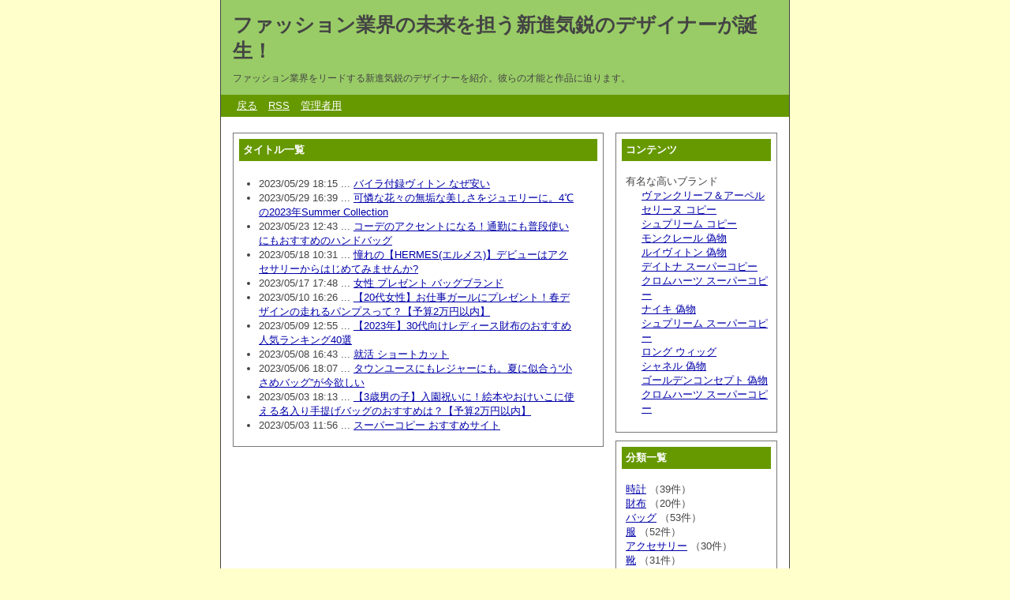

--- FILE ---
content_type: text/html; charset=utf-8
request_url: https://kobekec.net/support/index.cgi?date=202305
body_size: 3016
content:
<?xml version="1.0" encoding="utf-8"?>
<!DOCTYPE html PUBLIC "-//W3C//DTD XHTML 1.0 Strict//EN" "http://www.w3.org/TR/xhtml1/DTD/xhtml1-strict.dtd">
<html xmlns="http://www.w3.org/1999/xhtml" xml:lang="ja" lang="ja" dir="ltr">

<head>
	<meta http-equiv="Content-Type" content="text/html; charset=utf-8" />
	<meta http-equiv="Content-Style-Type" content="text/css" />
	<meta http-equiv="Content-Script-Type" content="text/javascript" />
	<title>ファッション業界の未来を担う新進気鋭のデザイナーが誕生！</title>
<link rel="made" title="midinette" href="mailto:info@midi-kobe.com" />
	<link rel="stylesheet" href="https://kobekec.net/support/skin/common.css" type="text/css" media="all" />
	<link rel="alternate" href="https://kobekec.net/support/index.cgi?mode=rss" type="application/rss+xml" title="RSS" />
	<script type="text/javascript" src="https://kobekec.net/support/skin/common.js"></script>
</head>

<body>
<div id="container">
<div id="header">
	<h1><a href="https://kobekec.net/support/index.cgi">ファッション業界の未来を担う新進気鋭のデザイナーが誕生！</a></h1>
	<p>ファッション業界をリードする新進気鋭のデザイナーを紹介。彼らの才能と作品に迫ります。</p>
</div>
<div id="menu">
	<h2>目次</h2>
	<ul>
		<li><a href="https://kobekec.net/support/index.cgi">戻る</a></li>
		<li><a href="https://kobekec.net/support/index.cgi?mode=rss">RSS</a></li>
		<li><a href="https://kobekec.net/support/index.cgi?mode=admin">管理者用</a></li>
	</ul>
</div>
<div id="navigation">
	<div class="block">
		<h2>コンテンツ</h2>
		<ul>
			<li>
				有名な高いブランド
				<ul>
					<li><a href="https://www.vancleefarpels.com/jp/ja/home.html">ヴァンクリーフ＆アーペル</a></li>
				</ul>
				<ul>
					<li><a href="https://www.burando777.com/nisemono_celine/">セリーヌ コピー</a></li>
				</ul>
				<ul>
					<li><a href="https://www.yayakopi.org/brand_supreme/">シュプリーム コピー</a></li>
				</ul>
				<ul>
					<li><a href="https://www.tokei365.org/brandcopy-category-69.html">モンクレール 偽物</a></li>
				</ul>
				<ul>
					<li><a href="https://www.totecopy.com/brand-11-c0.html">ルイヴィトン 偽物</a></li>
				</ul>
				<ul>
					<li><a href="https://www.fucopy.com/all-11-b0.html">デイトナ スーパーコピー</a></li>
				</ul>
				<ul>
					<li><a href="https://www.hacopy.net/brand_chromeh/">クロムハーツ スーパーコピー</a></li>
				</ul>
				<ul>
					<li><a href="https://www.hacopy.net/brand_NIKE/">ナイキ 偽物</a></li>
				</ul>
				<ul>
					<li><a href="https://www.bibicopy.net/brand_supreme/">シュプリーム スーパーコピー</a></li>
				</ul>
				<ul>
					<li><a href="https://www.bobuwig.com/ronguwig.html">ロング ウィッグ</a></li>
				</ul>
				<ul>
					<li><a href="https://www.ankopi.com/b-shiyaneru/">シャネル 偽物</a></li>
				</ul>
				<ul>
					<li><a href="https://www.nnkopi.com/brandcopy-l-90.html">ゴールデンコンセプト 偽物</a></li>
				</ul>
				<ul>
					<li><a href="https://www.yoikopi.com/brand-60-c0.html">クロムハーツ スーパーコピー</a></li>
				</ul>
			</li>
		</ul>
	</div>
	<div class="block">
		<h2>分類一覧</h2>
		<ul>
			<li>
				<a href="https://kobekec.net/support/index.cgi?field=1">時計</a> （39件）
			</li>
			<li>
				<a href="https://kobekec.net/support/index.cgi?field=2">財布</a> （20件）
			</li>
			<li>
				<a href="https://kobekec.net/support/index.cgi?field=3">バッグ</a> （53件）
			</li>
			<li>
				<a href="https://kobekec.net/support/index.cgi?field=4">服</a> （52件）
			</li>
			<li>
				<a href="https://kobekec.net/support/index.cgi?field=5">アクセサリー</a> （30件）
			</li>
			<li>
				<a href="https://kobekec.net/support/index.cgi?field=6">靴</a> （31件）
			</li>
			<li>
				<a href="https://kobekec.net/support/index.cgi?field=7">ウィッグ</a> （3件）
			</li>
		</ul>
	</div>
	<div class="block">
		<h2>ログ検索</h2>
		<form action="https://kobekec.net/support/index.cgi" method="get">
			<fieldset>
				<legend>検索フォーム</legend>
				<input type="hidden" name="mode" value="search" />
				<input type="hidden" name="cond" value="and" />
				<dl>
					<dt>キーワード</dt>
						<dd><input type="text" name="word" size="20" value="" /></dd>
				</dl>
				<p><input type="submit" value="検索する" /></p>
			</fieldset>
		</form>
	</div>
	<div class="block">
		<h2>最近の画像</h2>
		<ul>
		</ul>
	</div>
	<div class="block">
		<h2>過去ログ</h2>
		<ul>
			<li><a href="https://kobekec.net/support/index.cgi?date=202601">2026年01月</a> （1件）</li>
			<li><a href="https://kobekec.net/support/index.cgi?date=202512">2025年12月</a> （1件）</li>
			<li><a href="https://kobekec.net/support/index.cgi?date=202511">2025年11月</a> （1件）</li>
			<li><a href="https://kobekec.net/support/index.cgi?date=202509">2025年09月</a> （1件）</li>
			<li><a href="https://kobekec.net/support/index.cgi?date=202506">2025年06月</a> （2件）</li>
			<li><a href="https://kobekec.net/support/index.cgi?date=202505">2025年05月</a> （1件）</li>
			<li><a href="https://kobekec.net/support/index.cgi?date=202504">2025年04月</a> （2件）</li>
			<li><a href="https://kobekec.net/support/index.cgi?date=202503">2025年03月</a> （2件）</li>
			<li><a href="https://kobekec.net/support/index.cgi?date=202502">2025年02月</a> （3件）</li>
			<li><a href="https://kobekec.net/support/index.cgi?date=202501">2025年01月</a> （3件）</li>
			<li><a href="https://kobekec.net/support/index.cgi?date=202412">2024年12月</a> （3件）</li>
			<li><a href="https://kobekec.net/support/index.cgi?date=202411">2024年11月</a> （5件）</li>
			<li><a href="https://kobekec.net/support/index.cgi?date=202410">2024年10月</a> （7件）</li>
			<li><a href="https://kobekec.net/support/index.cgi?date=202409">2024年09月</a> （7件）</li>
			<li><a href="https://kobekec.net/support/index.cgi?date=202408">2024年08月</a> （10件）</li>
			<li><a href="https://kobekec.net/support/index.cgi?date=202407">2024年07月</a> （5件）</li>
			<li><a href="https://kobekec.net/support/index.cgi?date=202406">2024年06月</a> （4件）</li>
			<li><a href="https://kobekec.net/support/index.cgi?date=202405">2024年05月</a> （1件）</li>
			<li><a href="https://kobekec.net/support/index.cgi?date=202403">2024年03月</a> （3件）</li>
			<li><a href="https://kobekec.net/support/index.cgi?date=202402">2024年02月</a> （6件）</li>
			<li><a href="https://kobekec.net/support/index.cgi?date=202401">2024年01月</a> （11件）</li>
			<li><a href="https://kobekec.net/support/index.cgi?date=202312">2023年12月</a> （19件）</li>
			<li><a href="https://kobekec.net/support/index.cgi?date=202311">2023年11月</a> （25件）</li>
			<li><a href="https://kobekec.net/support/index.cgi?date=202310">2023年10月</a> （22件）</li>
			<li><a href="https://kobekec.net/support/index.cgi?date=202309">2023年09月</a> （22件）</li>
			<li><a href="https://kobekec.net/support/index.cgi?date=202308">2023年08月</a> （29件）</li>
			<li><a href="https://kobekec.net/support/index.cgi?date=202307">2023年07月</a> （25件）</li>
			<li><a href="https://kobekec.net/support/index.cgi?date=202306">2023年06月</a> （10件）</li>
			<li><a href="https://kobekec.net/support/index.cgi?date=202305">2023年05月</a> （11件）</li>
			<li><a href="https://kobekec.net/support/index.cgi?date=202304">2023年04月</a> （11件）</li>
			<li><a href="https://kobekec.net/support/index.cgi?date=202303">2023年03月</a> （11件）</li>
			<li><a href="https://kobekec.net/support/index.cgi?date=202302">2023年02月</a> （13件）</li>
			<li><a href="https://kobekec.net/support/index.cgi?date=202301">2023年01月</a> （5件）</li>
			<li><a href="https://kobekec.net/support/index.cgi?date=202212">2022年12月</a> （8件）</li>
			<li><a href="https://kobekec.net/support/index.cgi?date=202211">2022年11月</a> （9件）</li>
			<li><a href="https://kobekec.net/support/index.cgi?date=202210">2022年10月</a> （8件）</li>
			<li><a href="https://kobekec.net/support/index.cgi?date=202209">2022年09月</a> （3件）</li>
			<li><a href="https://kobekec.net/support/index.cgi?date=202208">2022年08月</a> （6件）</li>
			<li><a href="https://kobekec.net/support/index.cgi?date=202207">2022年07月</a> （4件）</li>
			<li><a href="https://kobekec.net/support/index.cgi?date=202206">2022年06月</a> （8件）</li>
			<li><a href="https://kobekec.net/support/index.cgi?date=202205">2022年05月</a> （11件）</li>
			<li><a href="https://kobekec.net/support/index.cgi?date=202204">2022年04月</a> （9件）</li>
			<li><a href="https://kobekec.net/support/index.cgi?date=202203">2022年03月</a> （10件）</li>
			<li><a href="https://kobekec.net/support/index.cgi?date=202202">2022年02月</a> （2件）</li>
			<li><a href="https://kobekec.net/support/index.cgi?date=202201">2022年01月</a> （5件）</li>
			<li><a href="https://kobekec.net/support/index.cgi?date=202112">2021年12月</a> （3件）</li>
			<li><a href="https://kobekec.net/support/index.cgi?date=202111">2021年11月</a> （3件）</li>
			<li><a href="https://kobekec.net/support/index.cgi?date=202110">2021年10月</a> （3件）</li>
			<li><a href="https://kobekec.net/support/index.cgi?date=202109">2021年09月</a> （3件）</li>
			<li><a href="https://kobekec.net/support/index.cgi?date=202108">2021年08月</a> （2件）</li>
			<li><a href="https://kobekec.net/support/index.cgi?date=202107">2021年07月</a> （3件）</li>
			<li><a href="https://kobekec.net/support/index.cgi?date=202106">2021年06月</a> （3件）</li>
			<li><a href="https://kobekec.net/support/index.cgi?date=202105">2021年05月</a> （5件）</li>
			<li><a href="https://kobekec.net/support/index.cgi?date=202104">2021年04月</a> （1件）</li>
			<li><a href="https://kobekec.net/support/index.cgi?date=201908">2019年08月</a> （1件）</li>
			<li><a href="https://kobekec.net/support/index.cgi?date=201903">2019年03月</a> （1件）</li>
			<li><a href="https://kobekec.net/support/index.cgi?date=201812">2018年12月</a> （1件）</li>
			<li><a href="https://kobekec.net/support/index.cgi?date=201811">2018年11月</a> （1件）</li>
			<li><a href="https://kobekec.net/support/index.cgi?date=201810">2018年10月</a> （3件）</li>
			<li><a href="https://kobekec.net/support/index.cgi?date=201309">2013年09月</a> （1件）</li>
			<li><a href="https://kobekec.net/support/index.cgi?date=201210">2012年10月</a> （1件）</li>
			<li><a href="https://kobekec.net/support/index.cgi?date=201208">2012年08月</a> （8件）</li>
			<li><a href="https://kobekec.net/support/index.cgi?date=201206">2012年06月</a> （1件）</li>
			<li><a href="https://kobekec.net/support/index.cgi?date=201204">2012年04月</a> （3件）</li>
			<li><a href="https://kobekec.net/support/index.cgi?date=201203">2012年03月</a> （1件）</li>
			<li><a href="https://kobekec.net/support/index.cgi?date=201201">2012年01月</a> （1件）</li>
			<li><a href="https://kobekec.net/support/index.cgi?date=201112">2011年12月</a> （1件）</li>
			<li><a href="https://kobekec.net/support/index.cgi?date=201111">2011年11月</a> （1件）</li>
			<li><a href="https://kobekec.net/support/index.cgi?date=201110">2011年10月</a> （2件）</li>
			<li><a href="https://kobekec.net/support/index.cgi?date=201109">2011年09月</a> （2件）</li>
			<li><a href="https://kobekec.net/support/index.cgi?date=201108">2011年08月</a> （1件）</li>
			<li><a href="https://kobekec.net/support/index.cgi?date=201103">2011年03月</a> （1件）</li>
			<li><a href="https://kobekec.net/support/index.cgi?date=201102">2011年02月</a> （2件）</li>
			<li><a href="https://kobekec.net/support/index.cgi?date=201101">2011年01月</a> （8件）</li>
			<li><a href="https://kobekec.net/support/index.cgi?date=201012">2010年12月</a> （5件）</li>
			<li><a href="https://kobekec.net/support/index.cgi?date=201011">2010年11月</a> （2件）</li>
			<li><a href="https://kobekec.net/support/index.cgi?date=201010">2010年10月</a> （2件）</li>
			<li><a href="https://kobekec.net/support/index.cgi?date=201009">2010年09月</a> （3件）</li>
			<li><a href="https://kobekec.net/support/index.cgi?date=201008">2010年08月</a> （7件）</li>
			<li><a href="https://kobekec.net/support/index.cgi?date=201007">2010年07月</a> （2件）</li>
		</ul>
	</div>
</div>
<div id="logs">
	<div id="diary">
		<h2>記事一覧</h2>
		<div class="diary">
			<h3>タイトル一覧</h3>
			<div class="text">
				<ul>
					<li>2023/05/29 18:15 ... <a href="https://kobekec.net/support/index.cgi?no=232" title="記事No.232の固定URL">バイラ付録ヴィトン なぜ安い</a></li>
					<li>2023/05/29 16:39 ... <a href="https://kobekec.net/support/index.cgi?no=231" title="記事No.231の固定URL">可憐な花々の無垢な美しさをジュエリーに。4℃の2023年Summer Collection</a></li>
					<li>2023/05/23 12:43 ... <a href="https://kobekec.net/support/index.cgi?no=230" title="記事No.230の固定URL">コーデのアクセントになる！通勤にも普段使いにもおすすめのハンドバッグ</a></li>
					<li>2023/05/18 10:31 ... <a href="https://kobekec.net/support/index.cgi?no=229" title="記事No.229の固定URL">憧れの【HERMES(エルメス)】デビューはアクセサリーからはじめてみませんか?</a></li>
					<li>2023/05/17 17:48 ... <a href="https://kobekec.net/support/index.cgi?no=228" title="記事No.228の固定URL">女性 プレゼント バッグブランド</a></li>
					<li>2023/05/10 16:26 ... <a href="https://kobekec.net/support/index.cgi?no=227" title="記事No.227の固定URL">【20代女性】お仕事ガールにプレゼント！春デザインの走れるパンプスって？【予算2万円以内】</a></li>
					<li>2023/05/09 12:55 ... <a href="https://kobekec.net/support/index.cgi?no=226" title="記事No.226の固定URL">【2023年】30代向けレディース財布のおすすめ人気ランキング40選</a></li>
					<li>2023/05/08 16:43 ... <a href="https://kobekec.net/support/index.cgi?no=225" title="記事No.225の固定URL">就活 ショートカット</a></li>
					<li>2023/05/06 18:07 ... <a href="https://kobekec.net/support/index.cgi?no=224" title="記事No.224の固定URL">タウンユースにもレジャーにも。夏に似合う“小さめバッグ”が今欲しい</a></li>
					<li>2023/05/03 18:13 ... <a href="https://kobekec.net/support/index.cgi?no=223" title="記事No.223の固定URL">【3歳男の子】入園祝いに！絵本やおけいこに使える名入り手提げバッグのおすすめは？【予算2万円以内】</a></li>
					<li>2023/05/03 11:56 ... <a href="https://kobekec.net/support/index.cgi?no=222" title="記事No.222の固定URL">スーパーコピー おすすめサイト</a></li>
				</ul>
			</div>
		</div>
	</div>
</div>
<div id="footer">
	<address>&copy; Kobe Empowerment Center</address>
</div>
</div>
</body>

</html>
